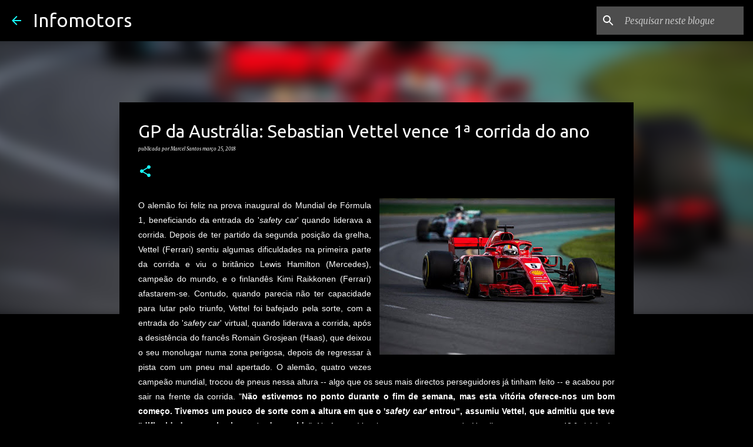

--- FILE ---
content_type: text/html; charset=utf-8
request_url: https://www.google.com/recaptcha/api2/aframe
body_size: 267
content:
<!DOCTYPE HTML><html><head><meta http-equiv="content-type" content="text/html; charset=UTF-8"></head><body><script nonce="UBInB6Qg2-PieNZJl4BikA">/** Anti-fraud and anti-abuse applications only. See google.com/recaptcha */ try{var clients={'sodar':'https://pagead2.googlesyndication.com/pagead/sodar?'};window.addEventListener("message",function(a){try{if(a.source===window.parent){var b=JSON.parse(a.data);var c=clients[b['id']];if(c){var d=document.createElement('img');d.src=c+b['params']+'&rc='+(localStorage.getItem("rc::a")?sessionStorage.getItem("rc::b"):"");window.document.body.appendChild(d);sessionStorage.setItem("rc::e",parseInt(sessionStorage.getItem("rc::e")||0)+1);localStorage.setItem("rc::h",'1769751991859');}}}catch(b){}});window.parent.postMessage("_grecaptcha_ready", "*");}catch(b){}</script></body></html>